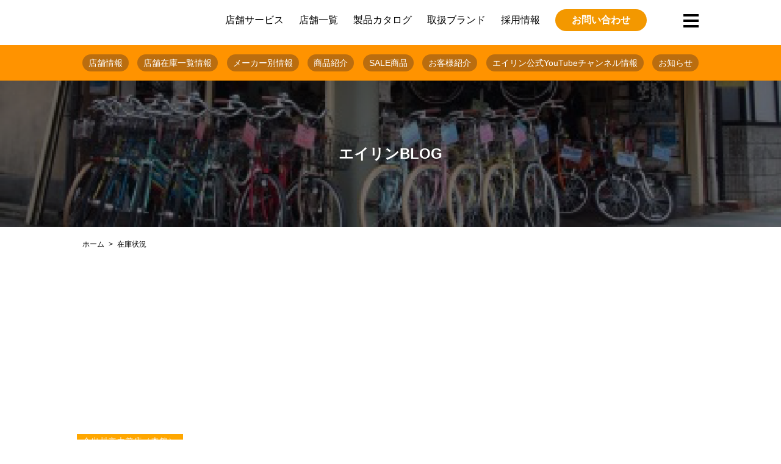

--- FILE ---
content_type: text/html; charset=UTF-8
request_url: https://www.cycle-eirin.com/tag/%E5%9C%A8%E5%BA%AB%E7%8A%B6%E6%B3%81
body_size: 8705
content:
<!doctype html>
<html dir="ltr" lang="ja" prefix="og: https://ogp.me/ns#" class="no-js">
	<head>
<script async src="https://s.yimg.jp/images/listing/tool/cv/ytag.js"></script>
<script>
window.yjDataLayer = window.yjDataLayer || [];
function ytag() { yjDataLayer.push(arguments); }
ytag({"type":"ycl_cookie"});
</script>
<!-- Google tag (gtag.js) -->
<script async src="https://www.googletagmanager.com/gtag/js?id=G-6W59N2GPVE"></script>
<script>
  window.dataLayer = window.dataLayer || [];
  function gtag(){dataLayer.push(arguments);}
  gtag('js', new Date());

  gtag('config', 'G-6W59N2GPVE');
</script>
<script data-ad-client="ca-pub-8829047463967826" async src="https://pagead2.googlesyndication.com/pagead/js/adsbygoogle.js"></script>
		<meta charset="UTF-8">

<link href="//www.google-analytics.com" rel="dns-prefetch">
<link href="/favicon.ico" rel="shortcut icon">
<meta http-equiv="X-UA-Compatible" content="IE=edge,chrome=1">
<meta name="viewport" content="width=device-width, initial-scale=1.0">
<meta name="keywords" content="電動自転車,パナソニック,ヤマハ,ルイガノ,中古電動自転車,ビビ,電動車自転車,中古自転車,京都,レンタサイクル,スポーツサイクル,ネットショップ" />
<meta name="description" content="在庫状況 - 京都の中古自転車・新車販売 サイクルショップ エイリン京都市内の自転車店サイクルショップエイリンは、ママチャリから日常使い用ロードバイク・クロスバイク等のスポーツを幅広く取り扱い、新車・中古車販売と修理・カスタム、買い取り・下取りや無料処分とサービスも充実した地域密着の自転車屋です。" />

		
		<!-- All in One SEO 4.5.0 - aioseo.com -->
		<title>在庫状況 - 京都の中古自転車・新車販売 サイクルショップ エイリン</title>
		<meta name="robots" content="max-image-preview:large" />
		<link rel="canonical" href="https://www.cycle-eirin.com/tag/%E5%9C%A8%E5%BA%AB%E7%8A%B6%E6%B3%81" />
		<meta name="generator" content="All in One SEO (AIOSEO) 4.5.0" />
		<script type="application/ld+json" class="aioseo-schema">
			{"@context":"https:\/\/schema.org","@graph":[{"@type":"BreadcrumbList","@id":"https:\/\/www.cycle-eirin.com\/tag\/%E5%9C%A8%E5%BA%AB%E7%8A%B6%E6%B3%81#breadcrumblist","itemListElement":[{"@type":"ListItem","@id":"https:\/\/www.cycle-eirin.com\/#listItem","position":1,"name":"\u5bb6","item":"https:\/\/www.cycle-eirin.com\/","nextItem":"https:\/\/www.cycle-eirin.com\/tag\/%e5%9c%a8%e5%ba%ab%e7%8a%b6%e6%b3%81#listItem"},{"@type":"ListItem","@id":"https:\/\/www.cycle-eirin.com\/tag\/%e5%9c%a8%e5%ba%ab%e7%8a%b6%e6%b3%81#listItem","position":2,"name":"\u5728\u5eab\u72b6\u6cc1","previousItem":"https:\/\/www.cycle-eirin.com\/#listItem"}]},{"@type":"CollectionPage","@id":"https:\/\/www.cycle-eirin.com\/tag\/%E5%9C%A8%E5%BA%AB%E7%8A%B6%E6%B3%81#collectionpage","url":"https:\/\/www.cycle-eirin.com\/tag\/%E5%9C%A8%E5%BA%AB%E7%8A%B6%E6%B3%81","name":"\u5728\u5eab\u72b6\u6cc1 - \u4eac\u90fd\u306e\u4e2d\u53e4\u81ea\u8ee2\u8eca\u30fb\u65b0\u8eca\u8ca9\u58f2 \u30b5\u30a4\u30af\u30eb\u30b7\u30e7\u30c3\u30d7 \u30a8\u30a4\u30ea\u30f3","inLanguage":"ja","isPartOf":{"@id":"https:\/\/www.cycle-eirin.com\/#website"},"breadcrumb":{"@id":"https:\/\/www.cycle-eirin.com\/tag\/%E5%9C%A8%E5%BA%AB%E7%8A%B6%E6%B3%81#breadcrumblist"}},{"@type":"Organization","@id":"https:\/\/www.cycle-eirin.com\/#organization","name":"\u4eac\u90fd\u306e\u4e2d\u53e4\u81ea\u8ee2\u8eca\u30fb\u65b0\u8eca\u8ca9\u58f2\u3000\u30b5\u30a4\u30af\u30eb\u30b7\u30e7\u30c3\u30d7 \u30a8\u30a4\u30ea\u30f3","url":"https:\/\/www.cycle-eirin.com\/"},{"@type":"WebSite","@id":"https:\/\/www.cycle-eirin.com\/#website","url":"https:\/\/www.cycle-eirin.com\/","name":"\u4eac\u90fd\u306e\u4e2d\u53e4\u81ea\u8ee2\u8eca\u30fb\u65b0\u8eca\u8ca9\u58f2\u3000\u30b5\u30a4\u30af\u30eb\u30b7\u30e7\u30c3\u30d7 \u30a8\u30a4\u30ea\u30f3","description":"\u4eac\u90fd\u5e02\u5185\u306e\u81ea\u8ee2\u8eca\u5e97\u30b5\u30a4\u30af\u30eb\u30b7\u30e7\u30c3\u30d7\u30a8\u30a4\u30ea\u30f3\u306f\u3001\u30de\u30de\u30c1\u30e3\u30ea\u304b\u3089\u65e5\u5e38\u4f7f\u3044\u7528\u30ed\u30fc\u30c9\u30d0\u30a4\u30af\u30fb\u30af\u30ed\u30b9\u30d0\u30a4\u30af\u7b49\u306e\u30b9\u30dd\u30fc\u30c4\u3092\u5e45\u5e83\u304f\u53d6\u308a\u6271\u3044\u3001\u65b0\u8eca\u30fb\u4e2d\u53e4\u8eca\u8ca9\u58f2\u3068\u4fee\u7406\u30fb\u30ab\u30b9\u30bf\u30e0\u3001\u8cb7\u3044\u53d6\u308a\u30fb\u4e0b\u53d6\u308a\u3084\u7121\u6599\u51e6\u5206\u3068\u30b5\u30fc\u30d3\u30b9\u3082\u5145\u5b9f\u3057\u305f\u5730\u57df\u5bc6\u7740\u306e\u81ea\u8ee2\u8eca\u5c4b\u3067\u3059\u3002","inLanguage":"ja","publisher":{"@id":"https:\/\/www.cycle-eirin.com\/#organization"}}]}
		</script>
		<!-- All in One SEO -->


<!-- Google Tag Manager for WordPress by gtm4wp.com -->
<script data-cfasync="false" data-pagespeed-no-defer>
	var gtm4wp_datalayer_name = "dataLayer";
	var dataLayer = dataLayer || [];
</script>
<!-- End Google Tag Manager for WordPress by gtm4wp.com --><link rel='dns-prefetch' href='//maps.googleapis.com' />
<link rel='stylesheet' id='sbi_styles-css' href='https://www.cycle-eirin.com/wordpress/wp-content/plugins/instagram-feed/css/sbi-styles.min.css?ver=6.2.6' media='all' />
<link rel='stylesheet' id='wp-block-library-css' href='https://www.cycle-eirin.com/wordpress/wp-includes/css/dist/block-library/style.min.css?ver=6.4.7' media='all' />
<style id='classic-theme-styles-inline-css' type='text/css'>
/*! This file is auto-generated */
.wp-block-button__link{color:#fff;background-color:#32373c;border-radius:9999px;box-shadow:none;text-decoration:none;padding:calc(.667em + 2px) calc(1.333em + 2px);font-size:1.125em}.wp-block-file__button{background:#32373c;color:#fff;text-decoration:none}
</style>
<style id='global-styles-inline-css' type='text/css'>
body{--wp--preset--color--black: #000000;--wp--preset--color--cyan-bluish-gray: #abb8c3;--wp--preset--color--white: #ffffff;--wp--preset--color--pale-pink: #f78da7;--wp--preset--color--vivid-red: #cf2e2e;--wp--preset--color--luminous-vivid-orange: #ff6900;--wp--preset--color--luminous-vivid-amber: #fcb900;--wp--preset--color--light-green-cyan: #7bdcb5;--wp--preset--color--vivid-green-cyan: #00d084;--wp--preset--color--pale-cyan-blue: #8ed1fc;--wp--preset--color--vivid-cyan-blue: #0693e3;--wp--preset--color--vivid-purple: #9b51e0;--wp--preset--gradient--vivid-cyan-blue-to-vivid-purple: linear-gradient(135deg,rgba(6,147,227,1) 0%,rgb(155,81,224) 100%);--wp--preset--gradient--light-green-cyan-to-vivid-green-cyan: linear-gradient(135deg,rgb(122,220,180) 0%,rgb(0,208,130) 100%);--wp--preset--gradient--luminous-vivid-amber-to-luminous-vivid-orange: linear-gradient(135deg,rgba(252,185,0,1) 0%,rgba(255,105,0,1) 100%);--wp--preset--gradient--luminous-vivid-orange-to-vivid-red: linear-gradient(135deg,rgba(255,105,0,1) 0%,rgb(207,46,46) 100%);--wp--preset--gradient--very-light-gray-to-cyan-bluish-gray: linear-gradient(135deg,rgb(238,238,238) 0%,rgb(169,184,195) 100%);--wp--preset--gradient--cool-to-warm-spectrum: linear-gradient(135deg,rgb(74,234,220) 0%,rgb(151,120,209) 20%,rgb(207,42,186) 40%,rgb(238,44,130) 60%,rgb(251,105,98) 80%,rgb(254,248,76) 100%);--wp--preset--gradient--blush-light-purple: linear-gradient(135deg,rgb(255,206,236) 0%,rgb(152,150,240) 100%);--wp--preset--gradient--blush-bordeaux: linear-gradient(135deg,rgb(254,205,165) 0%,rgb(254,45,45) 50%,rgb(107,0,62) 100%);--wp--preset--gradient--luminous-dusk: linear-gradient(135deg,rgb(255,203,112) 0%,rgb(199,81,192) 50%,rgb(65,88,208) 100%);--wp--preset--gradient--pale-ocean: linear-gradient(135deg,rgb(255,245,203) 0%,rgb(182,227,212) 50%,rgb(51,167,181) 100%);--wp--preset--gradient--electric-grass: linear-gradient(135deg,rgb(202,248,128) 0%,rgb(113,206,126) 100%);--wp--preset--gradient--midnight: linear-gradient(135deg,rgb(2,3,129) 0%,rgb(40,116,252) 100%);--wp--preset--font-size--small: 13px;--wp--preset--font-size--medium: 20px;--wp--preset--font-size--large: 36px;--wp--preset--font-size--x-large: 42px;--wp--preset--spacing--20: 0.44rem;--wp--preset--spacing--30: 0.67rem;--wp--preset--spacing--40: 1rem;--wp--preset--spacing--50: 1.5rem;--wp--preset--spacing--60: 2.25rem;--wp--preset--spacing--70: 3.38rem;--wp--preset--spacing--80: 5.06rem;--wp--preset--shadow--natural: 6px 6px 9px rgba(0, 0, 0, 0.2);--wp--preset--shadow--deep: 12px 12px 50px rgba(0, 0, 0, 0.4);--wp--preset--shadow--sharp: 6px 6px 0px rgba(0, 0, 0, 0.2);--wp--preset--shadow--outlined: 6px 6px 0px -3px rgba(255, 255, 255, 1), 6px 6px rgba(0, 0, 0, 1);--wp--preset--shadow--crisp: 6px 6px 0px rgba(0, 0, 0, 1);}:where(.is-layout-flex){gap: 0.5em;}:where(.is-layout-grid){gap: 0.5em;}body .is-layout-flow > .alignleft{float: left;margin-inline-start: 0;margin-inline-end: 2em;}body .is-layout-flow > .alignright{float: right;margin-inline-start: 2em;margin-inline-end: 0;}body .is-layout-flow > .aligncenter{margin-left: auto !important;margin-right: auto !important;}body .is-layout-constrained > .alignleft{float: left;margin-inline-start: 0;margin-inline-end: 2em;}body .is-layout-constrained > .alignright{float: right;margin-inline-start: 2em;margin-inline-end: 0;}body .is-layout-constrained > .aligncenter{margin-left: auto !important;margin-right: auto !important;}body .is-layout-constrained > :where(:not(.alignleft):not(.alignright):not(.alignfull)){max-width: var(--wp--style--global--content-size);margin-left: auto !important;margin-right: auto !important;}body .is-layout-constrained > .alignwide{max-width: var(--wp--style--global--wide-size);}body .is-layout-flex{display: flex;}body .is-layout-flex{flex-wrap: wrap;align-items: center;}body .is-layout-flex > *{margin: 0;}body .is-layout-grid{display: grid;}body .is-layout-grid > *{margin: 0;}:where(.wp-block-columns.is-layout-flex){gap: 2em;}:where(.wp-block-columns.is-layout-grid){gap: 2em;}:where(.wp-block-post-template.is-layout-flex){gap: 1.25em;}:where(.wp-block-post-template.is-layout-grid){gap: 1.25em;}.has-black-color{color: var(--wp--preset--color--black) !important;}.has-cyan-bluish-gray-color{color: var(--wp--preset--color--cyan-bluish-gray) !important;}.has-white-color{color: var(--wp--preset--color--white) !important;}.has-pale-pink-color{color: var(--wp--preset--color--pale-pink) !important;}.has-vivid-red-color{color: var(--wp--preset--color--vivid-red) !important;}.has-luminous-vivid-orange-color{color: var(--wp--preset--color--luminous-vivid-orange) !important;}.has-luminous-vivid-amber-color{color: var(--wp--preset--color--luminous-vivid-amber) !important;}.has-light-green-cyan-color{color: var(--wp--preset--color--light-green-cyan) !important;}.has-vivid-green-cyan-color{color: var(--wp--preset--color--vivid-green-cyan) !important;}.has-pale-cyan-blue-color{color: var(--wp--preset--color--pale-cyan-blue) !important;}.has-vivid-cyan-blue-color{color: var(--wp--preset--color--vivid-cyan-blue) !important;}.has-vivid-purple-color{color: var(--wp--preset--color--vivid-purple) !important;}.has-black-background-color{background-color: var(--wp--preset--color--black) !important;}.has-cyan-bluish-gray-background-color{background-color: var(--wp--preset--color--cyan-bluish-gray) !important;}.has-white-background-color{background-color: var(--wp--preset--color--white) !important;}.has-pale-pink-background-color{background-color: var(--wp--preset--color--pale-pink) !important;}.has-vivid-red-background-color{background-color: var(--wp--preset--color--vivid-red) !important;}.has-luminous-vivid-orange-background-color{background-color: var(--wp--preset--color--luminous-vivid-orange) !important;}.has-luminous-vivid-amber-background-color{background-color: var(--wp--preset--color--luminous-vivid-amber) !important;}.has-light-green-cyan-background-color{background-color: var(--wp--preset--color--light-green-cyan) !important;}.has-vivid-green-cyan-background-color{background-color: var(--wp--preset--color--vivid-green-cyan) !important;}.has-pale-cyan-blue-background-color{background-color: var(--wp--preset--color--pale-cyan-blue) !important;}.has-vivid-cyan-blue-background-color{background-color: var(--wp--preset--color--vivid-cyan-blue) !important;}.has-vivid-purple-background-color{background-color: var(--wp--preset--color--vivid-purple) !important;}.has-black-border-color{border-color: var(--wp--preset--color--black) !important;}.has-cyan-bluish-gray-border-color{border-color: var(--wp--preset--color--cyan-bluish-gray) !important;}.has-white-border-color{border-color: var(--wp--preset--color--white) !important;}.has-pale-pink-border-color{border-color: var(--wp--preset--color--pale-pink) !important;}.has-vivid-red-border-color{border-color: var(--wp--preset--color--vivid-red) !important;}.has-luminous-vivid-orange-border-color{border-color: var(--wp--preset--color--luminous-vivid-orange) !important;}.has-luminous-vivid-amber-border-color{border-color: var(--wp--preset--color--luminous-vivid-amber) !important;}.has-light-green-cyan-border-color{border-color: var(--wp--preset--color--light-green-cyan) !important;}.has-vivid-green-cyan-border-color{border-color: var(--wp--preset--color--vivid-green-cyan) !important;}.has-pale-cyan-blue-border-color{border-color: var(--wp--preset--color--pale-cyan-blue) !important;}.has-vivid-cyan-blue-border-color{border-color: var(--wp--preset--color--vivid-cyan-blue) !important;}.has-vivid-purple-border-color{border-color: var(--wp--preset--color--vivid-purple) !important;}.has-vivid-cyan-blue-to-vivid-purple-gradient-background{background: var(--wp--preset--gradient--vivid-cyan-blue-to-vivid-purple) !important;}.has-light-green-cyan-to-vivid-green-cyan-gradient-background{background: var(--wp--preset--gradient--light-green-cyan-to-vivid-green-cyan) !important;}.has-luminous-vivid-amber-to-luminous-vivid-orange-gradient-background{background: var(--wp--preset--gradient--luminous-vivid-amber-to-luminous-vivid-orange) !important;}.has-luminous-vivid-orange-to-vivid-red-gradient-background{background: var(--wp--preset--gradient--luminous-vivid-orange-to-vivid-red) !important;}.has-very-light-gray-to-cyan-bluish-gray-gradient-background{background: var(--wp--preset--gradient--very-light-gray-to-cyan-bluish-gray) !important;}.has-cool-to-warm-spectrum-gradient-background{background: var(--wp--preset--gradient--cool-to-warm-spectrum) !important;}.has-blush-light-purple-gradient-background{background: var(--wp--preset--gradient--blush-light-purple) !important;}.has-blush-bordeaux-gradient-background{background: var(--wp--preset--gradient--blush-bordeaux) !important;}.has-luminous-dusk-gradient-background{background: var(--wp--preset--gradient--luminous-dusk) !important;}.has-pale-ocean-gradient-background{background: var(--wp--preset--gradient--pale-ocean) !important;}.has-electric-grass-gradient-background{background: var(--wp--preset--gradient--electric-grass) !important;}.has-midnight-gradient-background{background: var(--wp--preset--gradient--midnight) !important;}.has-small-font-size{font-size: var(--wp--preset--font-size--small) !important;}.has-medium-font-size{font-size: var(--wp--preset--font-size--medium) !important;}.has-large-font-size{font-size: var(--wp--preset--font-size--large) !important;}.has-x-large-font-size{font-size: var(--wp--preset--font-size--x-large) !important;}
.wp-block-navigation a:where(:not(.wp-element-button)){color: inherit;}
:where(.wp-block-post-template.is-layout-flex){gap: 1.25em;}:where(.wp-block-post-template.is-layout-grid){gap: 1.25em;}
:where(.wp-block-columns.is-layout-flex){gap: 2em;}:where(.wp-block-columns.is-layout-grid){gap: 2em;}
.wp-block-pullquote{font-size: 1.5em;line-height: 1.6;}
</style>
<link rel='stylesheet' id='pz-linkcard-css' href='//www.cycle-eirin.com/wordpress/wp-content/uploads/pz-linkcard/style.css?ver=2.4.8.1.89' media='all' />
<link rel='stylesheet' id='normalize-css' href='https://www.cycle-eirin.com/wordpress/wp-content/themes/eirin-renewal/normalize.css?ver=1.0' media='all' />
<link rel='stylesheet' id='html5blank-css' href='https://www.cycle-eirin.com/wordpress/wp-content/themes/eirin-renewal/style.css?ver=1.0' media='all' />
<script type="text/javascript" src="https://www.cycle-eirin.com/wordpress/wp-content/themes/eirin-renewal/js/lib/conditionizr-4.3.0.min.js?ver=4.3.0" id="conditionizr-js"></script>
<script type="text/javascript" src="https://www.cycle-eirin.com/wordpress/wp-content/themes/eirin-renewal/js/lib/modernizr-2.7.1.min.js?ver=2.7.1" id="modernizr-js"></script>
<script type="text/javascript" src="https://www.cycle-eirin.com/wordpress/wp-includes/js/jquery/jquery.min.js?ver=3.7.1" id="jquery-core-js"></script>
<script type="text/javascript" src="https://www.cycle-eirin.com/wordpress/wp-includes/js/jquery/jquery-migrate.min.js?ver=3.4.1" id="jquery-migrate-js"></script>
<script type="text/javascript" src="https://www.cycle-eirin.com/wordpress/wp-content/themes/eirin-renewal/js/scripts.js?ver=1.0.0" id="html5blankscripts-js"></script>
<link rel="https://api.w.org/" href="https://www.cycle-eirin.com/wp-json/" /><link rel="alternate" type="application/json" href="https://www.cycle-eirin.com/wp-json/wp/v2/tags/4700" /><!-- Begin Mieruca Embed Code --><script type="text/javascript" id="mierucajs">window.__fid = window.__fid || [];__fid.push([737296922]);(function() {function mieruca(){if(typeof window.__fjsld != "undefined") return; window.__fjsld = 1; var fjs = document.createElement('script'); fjs.type = 'text/javascript'; fjs.async = true; fjs.id = "fjssync"; var timestamp = new Date;fjs.src = ('https:' == document.location.protocol ? 'https' : 'http') + '://hm.mieru-ca.com/service/js/mieruca-hm.js?v='+ timestamp.getTime(); var x = document.getElementsByTagName('script')[0]; x.parentNode.insertBefore(fjs, x); };setTimeout(mieruca, 500); document.readyState != "complete" ? (window.attachEvent ? window.attachEvent("onload", mieruca) : window.addEventListener("load", mieruca, false)) : mieruca();})();</script><!-- End Mieruca Embed Code -->
<!-- Google Tag Manager for WordPress by gtm4wp.com -->
<!-- GTM Container placement set to automatic -->
<script data-cfasync="false" data-pagespeed-no-defer>
	var dataLayer_content = {"pagePostType":"post","pagePostType2":"tag-post"};
	dataLayer.push( dataLayer_content );
</script>
<script data-cfasync="false">
(function(w,d,s,l,i){w[l]=w[l]||[];w[l].push({'gtm.start':
new Date().getTime(),event:'gtm.js'});var f=d.getElementsByTagName(s)[0],
j=d.createElement(s),dl=l!='dataLayer'?'&l='+l:'';j.async=true;j.src=
'//www.googletagmanager.com/gtm.js?id='+i+dl;f.parentNode.insertBefore(j,f);
})(window,document,'script','dataLayer','GTM-P3XLTTBZ');
</script>
<!-- End Google Tag Manager -->
<!-- End Google Tag Manager for WordPress by gtm4wp.com -->
<!-- BEGIN: WP Social Bookmarking Light HEAD --><script>
    (function (d, s, id) {
        var js, fjs = d.getElementsByTagName(s)[0];
        if (d.getElementById(id)) return;
        js = d.createElement(s);
        js.id = id;
        js.src = "//connect.facebook.net/ja_JP/sdk.js#xfbml=1&version=v2.7";
        fjs.parentNode.insertBefore(js, fjs);
    }(document, 'script', 'facebook-jssdk'));
</script>
<style type="text/css">.wp_social_bookmarking_light{
    border: 0 !important;
    padding: 10px 0 20px 0 !important;
    margin: 0 !important;
}
.wp_social_bookmarking_light div{
    float: left !important;
    border: 0 !important;
    padding: 0 !important;
    margin: 0 5px 0px 0 !important;
    min-height: 30px !important;
    line-height: 18px !important;
    text-indent: 0 !important;
}
.wp_social_bookmarking_light img{
    border: 0 !important;
    padding: 0;
    margin: 0;
    vertical-align: top !important;
}
.wp_social_bookmarking_light_clear{
    clear: both !important;
}
#fb-root{
    display: none;
}
.wsbl_twitter{
    width: 100px;
}
.wsbl_facebook_like iframe{
    max-width: none !important;
}
</style>
<!-- END: WP Social Bookmarking Light HEAD -->
<noscript><style>.lazyload[data-src]{display:none !important;}</style></noscript><style>.lazyload{background-image:none !important;}.lazyload:before{background-image:none !important;}</style><style id="wpforms-css-vars-root">
				:root {
					--wpforms-field-border-radius: 3px;
--wpforms-field-background-color: #ffffff;
--wpforms-field-border-color: rgba( 0, 0, 0, 0.25 );
--wpforms-field-text-color: rgba( 0, 0, 0, 0.7 );
--wpforms-label-color: rgba( 0, 0, 0, 0.85 );
--wpforms-label-sublabel-color: rgba( 0, 0, 0, 0.55 );
--wpforms-label-error-color: #d63637;
--wpforms-button-border-radius: 3px;
--wpforms-button-background-color: #066aab;
--wpforms-button-text-color: #ffffff;
--wpforms-field-size-input-height: 43px;
--wpforms-field-size-input-spacing: 15px;
--wpforms-field-size-font-size: 16px;
--wpforms-field-size-line-height: 19px;
--wpforms-field-size-padding-h: 14px;
--wpforms-field-size-checkbox-size: 16px;
--wpforms-field-size-sublabel-spacing: 5px;
--wpforms-field-size-icon-size: 1;
--wpforms-label-size-font-size: 16px;
--wpforms-label-size-line-height: 19px;
--wpforms-label-size-sublabel-font-size: 14px;
--wpforms-label-size-sublabel-line-height: 17px;
--wpforms-button-size-font-size: 17px;
--wpforms-button-size-height: 41px;
--wpforms-button-size-padding-h: 15px;
--wpforms-button-size-margin-top: 10px;

				}
			</style>		<link rel="stylesheet" type="text/css" href="https://www.cycle-eirin.com/wordpress/wp-content/themes/eirin-renewal/css/slick.css">
		<link rel="stylesheet" type="text/css" href="https://www.cycle-eirin.com/wordpress/wp-content/themes/eirin-renewal/css/slick-theme.css">
		<link href="https://use.fontawesome.com/releases/v5.6.1/css/all.css" rel="stylesheet">
		<link rel="stylesheet" type="text/css" href="https://www.cycle-eirin.com/wordpress/wp-content/themes/eirin-renewal/css/mobile.css">
		<script src="/common/js/jquery.socialbutton-1.9.1.min.js"></script>
	</head>
	<body data-rsssl=1>
<header>
	<div class="header_inner container">
		<h1><a href="https://www.cycle-eirin.com"><img src="[data-uri]" alt="eirin" data-src="https://www.cycle-eirin.com/wordpress/wp-content/themes/eirin-renewal/img/logo.svg" decoding="async" class="lazyload"><noscript><img src="https://www.cycle-eirin.com/wordpress/wp-content/themes/eirin-renewal/img/logo.svg" alt="eirin" data-eio="l"></noscript></a></h1>
		<nav class="global">
			<ul class="global_nav">
				<li><a href="/service/">店舗サービス</a></li>
				<li><a href="/store/">店舗一覧</a></li>
				<li><a href="/products/">製品カタログ</a></li>
				<li><a href="/brand/">取扱ブランド</a></li>
				<li><a href="/recruit/" target="_blank">採用情報</a></li>
				<li class="head_contact">
					<a href="/inquiry/">お問い合わせ</a>
				</li>
			</ul>
		</nav>
		<div class="sub_menu">
			<div class="navToggle">
				<span></span><span></span><span></span>
			</div>
		</div>
	</div>
	<nav class="sub_menu_nav">
		<ul class="sub_menu_nav_inner">
			<li><a href="/service/">店舗サービス<i class="fas fa-chevron-right"></i></a></li>
			<li><a href="/store/">店舗情報<i class="fas fa-chevron-right"></i></a></li>
			<li><a href="/products/">製品カタログ<i class="fas fa-chevron-right"></i></a></li>
			<li><a href="/brand/">取り扱いブランド一覧<i class="fas fa-chevron-right"></i></a></li>
			<li><a href="/coupon/">WEBクーポン<i class="fas fa-chevron-right"></i></a></li>
			<li><a href="/business/">放置自転車回収サービス<i class="fas fa-chevron-right"></i></a></li>
			<li><a href="/company/">会社概要<i class="fas fa-chevron-right"></i></a></li>
			<li><a href="/blog/information/">お知らせ<i class="fas fa-chevron-right"></i></a></li>
			<li><a href="/sdgs/">持続可能な開発目標（SDGs）への<br>取り組み<i class="fas fa-chevron-right"></i></a></li>
			<li><a href="/inquiry/">お問い合わせ<i class="fas fa-chevron-right"></i></a></li>
			<li><a href="/blog/">エイリンBLOG<i class="fas fa-chevron-right"></i></a></li>
		</ul>
	</nav>
	<nav class="page_menunav">
		<div class="page_menunav_inner">
			<ul>
				<li><a href="/store">店舗情報</a></li>
				<li><a href="/blog/inventory_list">店舗在庫一覧情報</a></li>
				<li><a href="/blog/brand_info">メーカー別情報</a></li>
				<li><a href="/blog/products">商品紹介</a></li>
				<li><a href="/blog/saleinfo">SALE商品</a></li>
				<li><a href="/blog/customer">お客様紹介</a></li>
				<li><a href="/blog/youtube">エイリン公式YouTubeチャンネル情報</a></li>
				<li><a href="/blog/information">お知らせ</a></li>
			</ul>
		</div>
	</nav>
</header><div class="wrapper">
<article class="blog">
<div class="page_header blog_header">
	<h1>エイリンBLOG</h1>
</div>
<div class="bread container">
	<ul>
		<!-- Breadcrumb NavXT 7.2.0 -->
<li class="home"><span typeof="v:Breadcrumb"><a rel="v:url" property="v:title" title="Go to 京都の中古自転車・新車販売　サイクルショップ エイリン." href="https://www.cycle-eirin.com" class="home">ホーム</a></span></li>
<li class="archive taxonomy post_tag current-item"><span typeof="v:Breadcrumb"><span property="v:title">在庫状況</span></span></li>
	</ul>
</div>
<main>
	<div class="blog_list container">
		<ul>
			<ul>
						<li><a href="https://www.cycle-eirin.com/blog/store/imadegawa/146121.html">
				<div class="blog_list_img">
											<img src="[data-uri]" class="object-fit-img wp-post-image lazyload" alt="" decoding="async" fetchpriority="high" data-src="https://www.cycle-eirin.com/wordpress/wp-content/uploads/2020/06/S__3457034-2.jpg" data-eio-rwidth="1475" data-eio-rheight="1073" /><noscript><img src="https://www.cycle-eirin.com/wordpress/wp-content/uploads/2020/06/S__3457034-2.jpg" class="object-fit-img wp-post-image" alt="" decoding="async" fetchpriority="high" data-eio="l" /></noscript>									</div>
				<div class="blog_list_meta">
					<div class="cat_shop shop_color02">
今出川京大前店（本館）								</div>
					
				</div>
					<h3>普段使いにピッタリな電動自転車を一挙ご紹介！エイリン今出川店・本館の電動アシスト…</h3>
<div class="blog_list_meta"><time>2020.06.21</time></div>
					</a>
			</li>
								</ul>
<div id="popularPosts">
	<h2>人気ブログ記事</h2>
	<ul>
	
	<li>
		<div class="popular_img">
							<img src="[data-uri]" class="object-fit-img wp-post-image lazyload" alt="" decoding="async" data-src="https://www.cycle-eirin.com/wordpress/wp-content/uploads/2026/01/bridgestone-xb1-15-700x467.jpg" data-eio-rwidth="700" data-eio-rheight="467" /><noscript><img src="https://www.cycle-eirin.com/wordpress/wp-content/uploads/2026/01/bridgestone-xb1-15-700x467.jpg" class="object-fit-img wp-post-image" alt="" decoding="async" data-eio="l" /></noscript>					</div>
		<div class="popular_text">
			<div class="popular_meta">
				<time>2026.01.13</time>
			</div>
			<h3><a href="https://www.cycle-eirin.com/blog/store/imadegawa_bekkan/195813.html">失敗したくない人が選ぶ理由がある｜BRIDGESTONE XB-1という堅実な答え</a></h3>
		</div>
	</li>
	
	<li>
		<div class="popular_img">
							<img src="[data-uri]" class="object-fit-img wp-post-image lazyload" alt="" decoding="async" data-src="https://www.cycle-eirin.com/wordpress/wp-content/uploads/2025/09/2fbd2a442fe12220c56902d878d38424.jpg" data-eio-rwidth="1920" data-eio-rheight="1920" /><noscript><img src="https://www.cycle-eirin.com/wordpress/wp-content/uploads/2025/09/2fbd2a442fe12220c56902d878d38424.jpg" class="object-fit-img wp-post-image" alt="" decoding="async" data-eio="l" /></noscript>					</div>
		<div class="popular_text">
			<div class="popular_meta">
				<time>2026.01.13</time>
			</div>
			<h3><a href="https://www.cycle-eirin.com/blog/brand_info/fuji/195778.html">【2026年1月】お買い得！セール多数【FUJI / フジ】五条東洞院店・店頭在庫まとめ！</a></h3>
		</div>
	</li>
	
	<li>
		<div class="popular_img">
							<img src="[data-uri]" class="object-fit-img wp-post-image lazyload" alt="" decoding="async" data-src="https://www.cycle-eirin.com/wordpress/wp-content/uploads/2022/08/dc5f9cabd233469dcfd8cd77a024c2a2.jpg" data-eio-rwidth="800" data-eio-rheight="600" /><noscript><img src="https://www.cycle-eirin.com/wordpress/wp-content/uploads/2022/08/dc5f9cabd233469dcfd8cd77a024c2a2.jpg" class="object-fit-img wp-post-image" alt="" decoding="async" data-eio="l" /></noscript>					</div>
		<div class="popular_text">
			<div class="popular_meta">
				<time>2026.01.10</time>
			</div>
			<h3><a href="https://www.cycle-eirin.com/blog/store/murasakino/182701.html">【中古自転車情報】1/10更新~お求めやすい中古自転車の在庫情報です！</a></h3>
		</div>
	</li>
	
	<li>
		<div class="popular_img">
							<img src="[data-uri]" class="object-fit-img wp-post-image lazyload" alt="" decoding="async" data-src="https://www.cycle-eirin.com/wordpress/wp-content/uploads/2020/02/8e21f24bc894897def375b76c3ed45d5.jpg" data-eio-rwidth="1020" data-eio-rheight="1020" /><noscript><img src="https://www.cycle-eirin.com/wordpress/wp-content/uploads/2020/02/8e21f24bc894897def375b76c3ed45d5.jpg" class="object-fit-img wp-post-image" alt="" decoding="async" data-eio="l" /></noscript>					</div>
		<div class="popular_text">
			<div class="popular_meta">
				<time>2020.02.10</time>
			</div>
			<h3><a href="https://www.cycle-eirin.com/blog/store/imadegawa_bekkan/137417.html">【メンテナンス】Shimano油圧ディスクブレーキホース交換とブリーディングに挑戦してみよう！</a></h3>
		</div>
	</li>
	
	<li>
		<div class="popular_img">
							<img src="[data-uri]" class="object-fit-img wp-post-image lazyload" alt="" decoding="async" data-src="https://www.cycle-eirin.com/wordpress/wp-content/uploads/2026/01/imgi_1_2026_khodaabloom_farna_7-700x467.jpg" data-eio-rwidth="700" data-eio-rheight="467" /><noscript><img src="https://www.cycle-eirin.com/wordpress/wp-content/uploads/2026/01/imgi_1_2026_khodaabloom_farna_7-700x467.jpg" class="object-fit-img wp-post-image" alt="" decoding="async" data-eio="l" /></noscript>					</div>
		<div class="popular_text">
			<div class="popular_meta">
				<time>2026.01.19</time>
			</div>
			<h3><a href="https://www.cycle-eirin.com/blog/brand_info/giant/195942.html">【2026年版】初心者向けリムブレーキロード3選｜FARNA・RL3 DROP・Contend 3を比較</a></h3>
		</div>
	</li>
			</ul>
<!-- popularPosts --></div>		</ul>
		<div class="blog_archive_pager">
			<div class="btn_prev"></div>
			<div class="btn_next"></div>
		</div>
	</div>
</main>
</article>

--- FILE ---
content_type: text/html; charset=utf-8
request_url: https://www.google.com/recaptcha/api2/aframe
body_size: 269
content:
<!DOCTYPE HTML><html><head><meta http-equiv="content-type" content="text/html; charset=UTF-8"></head><body><script nonce="KHlx4OPPfwB7NLAYBquylA">/** Anti-fraud and anti-abuse applications only. See google.com/recaptcha */ try{var clients={'sodar':'https://pagead2.googlesyndication.com/pagead/sodar?'};window.addEventListener("message",function(a){try{if(a.source===window.parent){var b=JSON.parse(a.data);var c=clients[b['id']];if(c){var d=document.createElement('img');d.src=c+b['params']+'&rc='+(localStorage.getItem("rc::a")?sessionStorage.getItem("rc::b"):"");window.document.body.appendChild(d);sessionStorage.setItem("rc::e",parseInt(sessionStorage.getItem("rc::e")||0)+1);localStorage.setItem("rc::h",'1769009822802');}}}catch(b){}});window.parent.postMessage("_grecaptcha_ready", "*");}catch(b){}</script></body></html>